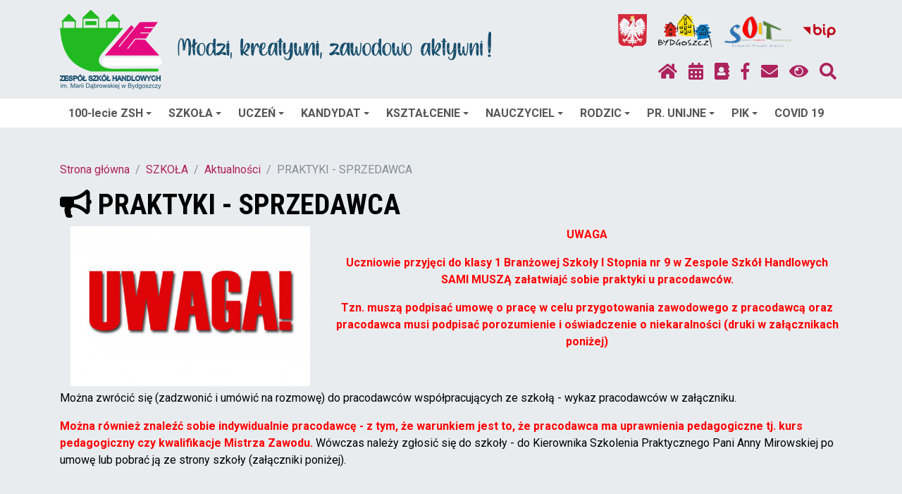

--- FILE ---
content_type: text/html; charset=UTF-8
request_url: https://zsh.bydgoszcz.pl/praktyki-sprzedawca-w1,30,56183.html
body_size: 8528
content:
<!DOCTYPE html>
<html lang="pl-PL">
    <head>
        <meta http-equiv="X-UA-Compatible" content="IE=Edge" />
        <meta charset="utf-8" />
        <meta name="viewport" content="width=device-width, initial-scale=1, shrink-to-fit=no" />
        <meta http-equiv="Content-Security-Policy" content="script-src use.fontawesome.com 'self' 'unsafe-inline' 'nonce-34a19774c8bfe3a91b89d8199af5d8e717c25c6316cd26f768442e5412c198a9'" />
                    <meta name="keywords" content="PRAKTYKI, -, SPRZEDAWCA" />
                            <meta name="description" content="Proszę o zapoznanie się z zasadami załatwiania praktyk w zawodzie Sprzedawca.
W załączniku wykaz pracodawców współpracujących ze szkołą." />
                        <base href="/">
        <title>Zespół Szkół Handlowych - Aktualności</title>
        
        <script type="application/ld+json">
        {
          "@context" : "https://schema.org",
          "@type" : "WebSite",
          "name" : "Zespół Szkół Handlowych",
          "url" : "https://zsh.bydgoszcz.pl"
        }
        </script>
        <meta property="og:type" content="website" />
        <meta property="og:site_name" content="Zespół Szkół Handlowych" />

                <link rel="stylesheet" href="vendor/baguetteBox/css/baguetteBox.min.css">

                <link href="vendor/smartmenus/sm-core-css.css" rel="stylesheet" type="text/css" />
        <link href="css/sm-opium.css" rel="stylesheet" type="text/css" />

                            <link rel="stylesheet" href="css/custom-css-bootstrap-magic-lightgray-magenta.css?1810051312" />
            <link rel="stylesheet" href="css/lightgray-menu.css?1806210951" />
    
        <link href="css/bootstrap-4-hover-navbar.css" rel="stylesheet" />

                                    <link href="css/styles.css?202410251002" rel="stylesheet" />
                <link href="css/opium.css?202505050816" rel="stylesheet" />

                
        <script src="vendor/jquery/jquery.min.js" nonce="34a19774c8bfe3a91b89d8199af5d8e717c25c6316cd26f768442e5412c198a9"></script>

        <link href="vendor/slick/slick.css" rel="stylesheet" type="text/css" />
        <link href="vendor/slick/slick-theme.css" rel="stylesheet" type="text/css" />
        <script src="vendor/slick/slick.min.js" nonce="34a19774c8bfe3a91b89d8199af5d8e717c25c6316cd26f768442e5412c198a9"></script>

                                    <link rel="alternate" type="application/rss+xml" title="Zespół Szkół Handlowych : Aktualności" href="https://zsh.bydgoszcz.pl/rss.xml">
                            <link rel="alternate" type="application/rss+xml" title="Zespół Szkół Handlowych : Ostatnio dodane w serwisie" href="https://zsh.bydgoszcz.pl/rsslatest.xml">
                    
            </head>
    <body>
        <!-- top name + nav -->
        <nav class="navbar" id="top-menu">
            <div class="container">
                <ul class="nav justify-content-start" >
                    <li class="nav-item">
                        <a class="navbar-brand" href="/">
                            <img src="//zsh.edu.bydgoszcz.pl/assets/zsh/pages/images/log_00000425_01_001m.png" alt="logo placówki" class="img-fluid" />
                        </a>
                    </li>
                </ul>
                <div class="flex-column" style="margin-left: auto; margin-right: 0;">
    <div style="text-align: right;">
                    </div>
    <div>
        <ul class="nav justify-content-end" >
            <li class="nav-item">
                <a class="nav-link" href="/">
                    <img src="img/godlo_x48.png" alt="godło Polski" title="Strona główna" class="img-fluid max-height-64" />
                </a>
            </li>
            <li class="nav-item">
                <a class="nav-link" href="http://www.bydgoszcz.pl" target="_blank">
                    <img src="img/bydgoszcz_x48.png" alt="logo Bydgoszczy" title="Oficjalny serwis Bydgoszczy" class="img-fluid max-height-64" />
                </a>
            </li>

                                        <li class="nav-item">
                    <a class="nav-link" href="http://otwarta.bydgoszcz.pl" target="_blank">
                        <img src="img/soit.png" alt="cztery kolorowe litery układające się w logo Projektu Szkoła Otwarta i Tolerancyjna" title="Projekt Szkoła Otwarta i Tolerancyjna" class="img-fluid max-height-64" />
                    </a>
                </li>
            
                            <li class="nav-item">
                    <a class="nav-link" href="https://bip.edu.bydgoszcz.pl/zsh"  target="_blank">
                        <img src="img/bip.png" alt="logo Biuletynu Informacji Publicznej" title="Biuletyn Informacji Publicznej" class="img-fluid max-height-64" />
                    </a>
                </li>
            
            <li class="nav-item">
                                            </li>
        </ul>
    </div>

    <ul class="nav justify-content-end">
        <li class="nav-item">
            <a class="nav-link" href="/" title="Strona główna">
                <i class="fas fa-home"></i>
            </a>
        </li>
                    <li class="nav-item">
                <a class="nav-link" href="http://zsh.bydgoszcz.pl/plan-lekcji-m1,60.html?start=plan" title="Plan lekcji"  target="_blank">
                    <i class="fa fa-calendar-alt"></i>
                </a>
            </li>
        
                    <li class="nav-item">
                <a class="nav-link" href="http://zsh.bydgoszcz.pl/plan-lekcji-m1,60.html?start=plan" title="e-dziennik"  target="_blank">
                    <i class="fa fa-address-book"></i>
                </a>
            </li>
        
                    <li class="nav-item">
                <a class="nav-link" href="https://www.facebook.com/zshfanpage" title="facebook"  target="_blank">
                    <i class="fab fa-facebook-f"></i>
                </a>
            </li>
                                            <li class="nav-item">
                <a class="nav-link" href="https://zsh.edu.bydgoszcz.pl/kontakt-m1,250.html" title="Kontakt">
                    <i class="fas fa-envelope"></i>
                </a>
            </li>
                <li class="nav-item">
            <a id="highcontrastswitch" class="nav-link" href="#" title="Zmień kontrast">
                <i class="fas fa-eye"></i>
            </a>
        </li>
        <li class="nav-item" title="Szukaj">
            <a class="nav-link" href="#" data-toggle="modal" data-target="#searchModal" title="Szukaj">
                <i class="fas fa-search"></i>
            </a>
        </li>
    </ul>

</div>
            </div>
        </nav>

        <!-- modal search -->
        <div class="modal fade" id="searchModal" tabindex="-1" role="dialog" aria-labelledby="main_search_btn" aria-hidden="true">
    <div class="modal-dialog modal-lg" role="document">
        <div class="modal-content">
            <div class="modal-body">
                <form class="input-group" id="frm_szukaj" action="/" method="post">
                    <input aria-labelledby="main_search_btn" class="form-control" name="szukaj" placeholder="Wpisz frazę..." autocomplete="off" autofocus="autofocus" type="text" value="">
                    <input name="co" value="2" type="hidden">
                    <div class="input-group-btn">
                        <button id="main_search_btn" class="btn btn-primary" type="submit">Szukaj</button>
                    </div>
                </form>
            </div>
        </div>
    </div>
</div>

        <!-- main navigation -->
        <div class="container-fluid bg-white">
    <div class="container">
        <nav>
            <input id="main-menu-state" type="checkbox" />
            <label class="main-menu-btn mt-2" for="main-menu-state">
                <span class="main-menu-btn-icon"></span> Pokaż / ukryj menu
            </label>		
            <ul id="main-menu" class="sm sm-opium" style="border-radius: 2px;">
                                                            <li>
                            <a href="100-lecie-zsh-m1,1150.html" aria-haspopup="true" aria-expanded="false">100-lecie ZSH</a>
                                                        <ul>
            <li><a href="patronat-m1,1210.html">Patronat</a></li>
                 <li><a href="sponsorzy-m1,1230.html">Sponsorzy</a></li>
                 <li><a href="list-intencyjny-m1,1220.html">List Intencyjny</a></li>
                 <li><a href="zaproszenie-m1,1190.html">Zaproszenie </a></li>
                 <li><a href="stowarzyszenie-m1,1160.html">Stowarzyszenie </a></li>
                 <li><a href="program-obchodow-100-lecia-zsh-m1,1170.html">Program Obchodów 100-lecia ZSH</a></li>
                 <li><a href="zgloszenie-uczestnictwa-m1,1180.html">Zgłoszenie uczestnictwa</a></li>
     </ul>
                        </li>
                                                                                <li>
                            <a href="aktualnosci-m1,30.html" aria-haspopup="true" aria-expanded="false">SZKOŁA</a>
                                                        <ul>
            <li><a href="duplikaty-m1,1270.html">Duplikaty</a></li>
                 <li><a href="dyrekcja-m1,1090.html">Dyrekcja</a></li>
                 <li><a href="plan-nadzoru-2024-2025-m1,960.html">Plan Nadzoru 2024/2025</a></li>
                 <li><a href="czas-trwania-zajec-lekcyjnych-m1,860.html">Czas trwania zajęć lekcyjnych</a></li>
                 <li><a href="godzina-dyspozycyjnosci-m1,1130.html">Godzina dyspozycyjności </a></li>
                 <li><a href="zarzadzenia-dyrekcji-m1,920.html">ZARZĄDZENIA DYREKCJI</a></li>
                 <li><a href="orlik-m1,1250.html">ORLIK</a></li>
                 <li><a href="aktualnosci-m1,30.html">Aktualności</a></li>
                 <li><a href="plan-lekcji-m1,60.html?start=plan">Plan lekcji</a></li>
                 <li><a href="https://uonetplus.vulcan.net.pl/bydgoszcz/">E-dziennik</a></li>
                 <li><a href="historia-zsh-m1,20.html">Historia ZSH</a></li>
                 <li><a href="plan-pracy-zsh-m1,40.html">Plan pracy ZSH</a></li>
                 <li><a href="fundusz-socjalny-m1,100.html">Fundusz Socjalny</a></li>
                 <li><a href="http://ksiega.e-gry.net/ksiega.php?set=wpis&ks=7318">Księga gości</a></li>
                 <li><a href="kontakt-m1,250.html">Kontakt</a></li>
                 <li><a href="rodo-m1,470.html">RODO</a></li>
                 <li><a href="biblioteka-m1,610.html">BIBLIOTEKA</a></li>
                 <li><a href="dzial-odziezowy-m1,620.html">DZIAŁ ODZIEŻOWY</a></li>
                 <li><a href="konkursy-m1,800.html">KONKURSY</a></li>
                 <li><a href="ewakuacja-m1,830.html">EWAKUACJA</a></li>
                 <li><a href="e-zamowienia-m1,1120.html">E-zamówienia</a></li>
     </ul>
                        </li>
                                                                                <li>
                            <a href="uczen-m1,480.html" aria-haspopup="true" aria-expanded="false">UCZEŃ</a>
                                                        <ul>
            <li>
          <a href="gazetka-szkolna-m1,1280.html" aria-haspopup="true" aria-expanded="false">GAZETKA SZKOLNA</a>
          <ul>
            <li><a href="czerwiec-m1,1290.html">CZERWIEC</a></li>
     </ul>
        </li>
                 <li><a href="telefony-zaufania-m1,1260.html">TELEFONY ZAUFANIA </a></li>
                 <li>
          <a href="praktyki-zawodowe-m1,1050.html" aria-haspopup="true" aria-expanded="false">PRAKTYKI ZAWODOWE</a>
          <ul>
            <li><a href="http://zsh.bydgoszcz.pl/praktyki-sprzedawca-w1,30,56183.html">SPRZEDAWCA</a></li>
     </ul>
        </li>
                 <li><a href="https://zsh.bydgoszcz.pl/podreczniki-na-rok-szkolny-2024-2025-w1,30,85292.html">Podręczniki 2025/2026</a></li>
                 <li><a href="egzaminy-zawodowe-m1,930.html">Egzaminy Zawodowe </a></li>
                 <li><a href="kalendarz-2025-2026-m1,880.html">Kalendarz 2025/2026</a></li>
                 <li><a href="matura-m1,690.html">Matura </a></li>
                 <li><a href="wymagania-edukacyjne-dla-technikum-m1,750.html">Wymagania edukacyjne dla technikum</a></li>
                 <li><a href="dokumenty-szkolne-m1,740.html">Dokumenty szkolne</a></li>
                 <li><a href="materialy-do-poczytania-m1,730.html">Materiały do poczytania </a></li>
                 <li><a href="samorzad-szkolny-m1,560.html">SAMORZĄD SZKOLNY</a></li>
                 <li><a href="psycholog-m1,1200.html">PSYCHOLOG</a></li>
                 <li>
          <a href="pedagog-m1,570.html" aria-haspopup="true" aria-expanded="false">PEDAGOG</a>
          <ul>
            <li><a href="informacje-m1,580.html">Informacje</a></li>
                 <li><a href="organizacja-zadan-pedagoga-m1,590.html">Organizacja zadań pedagoga</a></li>
                 <li><a href="zadania-pedagoga-m1,600.html">Zadania pedagoga</a></li>
     </ul>
        </li>
                 <li><a href="obiady-m1,890.html">OBIADY</a></li>
                 <li><a href="https://zsh.bydgoszcz.pl/asystent-miedzykulturowy-w-zsh-w1,30,89193.html">ASYSTENT MIĘDZYKULTUROWY</a></li>
     </ul>
                        </li>
                                                                                <li>
                            <a href="kandydat-m1,340.html" aria-haspopup="true" aria-expanded="false">KANDYDAT</a>
                                                        <ul>
            <li><a href="rekrutacja-2025-m1,1330.html">REKRUTACJA 2025</a></li>
                 <li><a href="drzwi-otwarte-m1,1240.html">DRZWI OTWARTE</a></li>
                 <li><a href="egzamin-8-klasisty-tu-warto-zajrzec-m1,1140.html">Egzamin 8 klasisty - tu warto zajrzeć </a></li>
                 <li><a href="informacje-o-rekrutacji-skladanie-wnioskow-m1,380.html">Informacje o rekrutacji/składanie wniosków</a></li>
                 <li><a href="oferta-na-rok-szkolny-2025-2026-m1,350.html">Oferta na rok szkolny 2025/2026</a></li>
                 <li><a href="logowanie-m1,850.html">LOGOWANIE</a></li>
                 <li><a href="rozszerzenia-przedmioty-punktowane-m1,810.html">Rozszerzenia/przedmioty punktowane</a></li>
                 <li><a href="dlaczego-zsh-m1,390.html">Dlaczego ZSH</a></li>
                 <li>
          <a href="filmy-m1,400.html" aria-haspopup="true" aria-expanded="false">Filmy</a>
          <ul>
            <li><a href="reklama-szkoly-m1,460.html">Reklama szkoły </a></li>
                 <li><a href="technik-reklamy-m1,410.html">Technik reklamy</a></li>
                 <li><a href="technik-przemyslu-mody-m1,420.html">Technik przemysłu mody</a></li>
                 <li><a href="technik-handlowiec-m1,430.html">Technik handlowiec</a></li>
                 <li><a href="technik-eksploatacji-portow-i-terminali-m1,440.html">Technik eksploatacji portów i terminali</a></li>
                 <li><a href="sprzedawca-m1,450.html">Sprzedawca</a></li>
     </ul>
        </li>
     </ul>
                        </li>
                                                                                <li>
                            <a href="ksztalcenie-m1,240.html" aria-haspopup="true" aria-expanded="false">KSZTAŁCENIE</a>
                                                        <ul>
            <li><a href="technik-reklamy-m1,270.html">TECHNIK REKLAMY </a></li>
                 <li><a href="technik-stylista-m1,980.html">Technik Stylista</a></li>
                 <li><a href="technik-przemyslu-mody-m1,260.html">Technik Przemysłu Mody</a></li>
                 <li><a href="technik-handlowiec-m1,290.html">Technik Handlowiec</a></li>
                 <li><a href="technik-eksploatacji-portow-i-terminali-m1,300.html">Technik Eksploatacji Portów i Terminali</a></li>
                 <li><a href="technik-realizacji-nagran-m1,310.html">Technik Realizacji Nagrań</a></li>
                 <li><a href="sprzedawca-m1,360.html">Sprzedawca</a></li>
                 <li><a href="krawiec-m1,370.html">Krawiec</a></li>
                 <li><a href="technik-lotniskowych-sluzb-operacyjnych-m1,1060.html">Technik lotniskowych służb operacyjnych</a></li>
     </ul>
                        </li>
                                                                                <li>
                            <a href="nauczyciel-m1,160.html" aria-haspopup="true" aria-expanded="false">NAUCZYCIEL</a>
                                                        <ul>
            <li><a href="https://www.parp.gov.pl/component/site/site/kursy-online">Bezpłatne kursy ON-LINE</a></li>
                 <li><a href="covid-19-m1,940.html">COVID 19</a></li>
                 <li><a href="dyzury-m1,790.html">DYŻURY</a></li>
                 <li><a href="obserwacja-m1,110.html">Obserwacja</a></li>
                 <li><a href="https://login.microsoftonline.com/common/oauth2/authorize?client_id=4345a7b9-9a63-4910-a426-35363201d503&response_mode=form_post&response_type=code+id_token&scope=openid+profile&state=OpenIdConnect.Au">Link do poczty i programów Office</a></li>
                 <li><a href="regulamin-pracy-zsh-m1,190.html">Regulamin pracy ZSH</a></li>
                 <li><a href="ryzyko-zawodowe-m1,1030.html">Ryzyko zawodowe</a></li>
     </ul>
                        </li>
                                                                                <li>
                            <a href="rodzic-m1,170.html" aria-haspopup="true" aria-expanded="false">RODZIC</a>
                                                        <ul>
            <li><a href="pomoc-dla-rodzicow-m1,1070.html">Pomoc dla rodziców </a></li>
                 <li><a href="informacje-m1,200.html">Informacje</a></li>
                 <li><a href="regulamin-rady-rodzicow-m1,210.html">Regulamin Rady Rodziców</a></li>
                 <li><a href="ubezpieczenie-m1,650.html">Ubezpieczenie</a></li>
     </ul>
                        </li>
                                                                                <li>
                            <a href="pr-unijne-m1,630.html" aria-haspopup="true" aria-expanded="false">PR. UNIJNE</a>
                                                        <ul>
            <li>
          <a href="https://zsh.bydgoszcz.pl/akcja-kwalifikacja-3-0-w1,30,103471.html" aria-haspopup="true" aria-expanded="false">AKCJA KWALIFIKACJA 3.0</a>
          <ul>
            <li><a href="nauczyciele-m1,1370.html">Nauczyciele</a></li>
     </ul>
        </li>
                 <li><a href="erasmus-2025-2026-m1,1350.html">ERASMUS+ 2025/2026</a></li>
                 <li>
          <a href="https://zsh.bydgoszcz.pl/erasmus--w1,30,88029.html" aria-haspopup="true" aria-expanded="false">ERASMUS+ 2024/2025</a>
          <ul>
            <li><a href="https://zsh.bydgoszcz.pl/erasmus-job-shadowing-w-irlandii-za-nami-w1,30,96508.html">Job shadowing Irlandia </a></li>
                 <li><a href="https://zsh.bydgoszcz.pl/erasmus-w-sewilli-pod-skrzydlami-lotnictwa-w1,30,93754.html">Job shadowing Sewilla</a></li>
     </ul>
        </li>
                 <li><a href="e-twinning-m1,1100.html">E-TWINNING</a></li>
                 <li><a href="http://zsh.bydgoszcz.pl/akcja-kwalifikacja-4-w1,30,48582.html">AKCJA KWALIFIKACJA 2.0</a></li>
                 <li><a href="akcja-kwafifikacja-2-0-staze-zawodowe-m1,840.html">AKCJA KWAFIFIKACJA 2.0 staże zawodowe</a></li>
     </ul>
                        </li>
                                                                                <li>
                            <a href="pik-m1,770.html" aria-haspopup="true" aria-expanded="false">PIK</a>
                                                        <ul>
            <li><a href="punkt-informacji-i-kariery-m1,780.html">Punkt Informacji i Kariery</a></li>
     </ul>
                        </li>
                                                                                <li><a href="https://zsh.bydgoszcz.pl/procedury-bezpieczenstwa-w-okresie-pandemii-covid-19-w1,30,30522.html">COVID 19</a></li>
                                                </ul>
        </nav>
    </div>
</div>


        <header class="d-print-none">
                    </header>

        <!-- page content -->
        <div class="container">
            <br />

                                        
            <div class="row">
                <!-- content Column -->
                                <div class="col-lg-12 col-xl-12">
                    <br />

                                                <nav aria-label="breadcrumb">
        <ol class="breadcrumb">
                                                <li class="breadcrumb-item"><a href="main.php">Strona główna</a></li>
                                                                <li class="breadcrumb-item"><a href="aktualnosci-m1,30.html">SZKOŁA</a></li>
                                                                <li class="breadcrumb-item"><a href="aktualnosci-m1,30.html">Aktualności</a></li>
                                                                <li class="breadcrumb-item active" aria-current="page">PRAKTYKI - SPRZEDAWCA</li>
                                    </ol>
    </nav>
                                        <div class="main-content"><div class="row">
    <div class="col-12">
        <h1><i class="fas fa-bullhorn"></i> PRAKTYKI - SPRZEDAWCA</h1>
    </div>
</div>
<div class="row">
    <div class="col-12 baguettebox">
                                                <a href="//zsh.edu.bydgoszcz.pl/assets/zsh/pages/images/img_00056183_01_001d.jpg" data-caption="">
                        <img class="col-xs-12 col-md-4 float-left mr-3 mb-1 " src="//zsh.edu.bydgoszcz.pl/assets/zsh/pages/images/img_00056183_01_001m.jpg" alt="">
                    </a>
                                        <p style="text-align: center;"><span style="color: #ff0000;"><strong>UWAGA </strong></span></p>
<p style="text-align: center;"><span style="color: #ff0000;"><strong>Uczniowie przyjęci do klasy 1 Branżowej Szkoły I Stopnia nr 9 w Zespole Szkół Handlowych SAMI MUSZĄ załatwiajć sobie praktyki u pracodawców.<br></strong></span></p>
<p style="text-align: center;"><span style="color: #ff0000;"><strong>Tzn. muszą podpisać umowę o pracę w celu przygotowania zawodowego z pracodawcą oraz pracodawca musi podpisać porozumienie i oświadczenie o niekaralności (druki w załącznikach poniżej)</strong></span></p>
<p>&nbsp;</p>
<p>Można zwrócić się (zadzwonić i umówić na rozmowę) do pracodawców współpracujących ze szkołą - wykaz pracodawców w załączniku.</p>
<p><strong><span style="color: #ff0000;">Można również znaleźć sobie indywidualnie pracodawcę - z tym, że warunkiem jest to, że pracodawca ma uprawnienia pedagogiczne tj. kurs pedagogiczny czy kwalifikacje Mistrza Zawodu. </span></strong>Wówczas należy zgłosić się do szkoły - do Kierownika Szkolenia Praktycznego Pani Anny Mirowskiej po umowę lub pobrać ją ze strony szkoły (załączniki poniżej).</p>
<p>&nbsp;</p>
<p>Umowę, oświadczenie o niekaralności i porozumienie (podpisuje pracodawca) należy podpisać najpóźniej do końca sierpnia i kopię dostarczyć do szkoły.</p>
<p>We wrześniu w sekretariacie szkoły będziesz musiał zakupić dzienniczek praktycznej nauki zawodu (na cały okres kształcenia - koszt 10 zł)</p>
<p>&nbsp;</p>
<p>W razie pytań i wątpliwości kontakt do Kierownika Szkolenia Praktycznego</p>
<p>&nbsp;</p>
<p><span style="font-size: small;">Kierownik Szkolenia Praktycznego <br>w Zespole Szkół Handlowych <br>im. Marii Dąbrowskiej <br>w Bydgoszczy <br>tel.: 697 910 783 <br><br>e-mail: <a href="mailto:a.mirowska@zsh.bydgoszcz.pl">a.mirowska@zsh.bydgoszcz.pl</a><br></span><span style="font-size: small;">www.zsh.bydgoszcz.pl</span><em><span style="font-size: small;"><br></span></em></p>
<p>&nbsp;</p>
<p><strong>UWAGA</strong></p>
<ul style="list-style-type: square;">
<li><span style="font-size: small;">Praktyczna nauka zawodu dla klasy 1 i 3&nbsp; to czwartek i piątek<br></span></li>
<li><span style="font-size: small;">Praktyczna nauka zawodu dla klasy 2 Branżowej to poniedziałek i wtorek<br></span></li>
</ul>
<p>&nbsp;</p>    </div>
    </div>
    <div class="row">
        <div class="col-12">
            <br />
            Pliki do pobrania:
            <ul style="list-style-type: none;"> 
                                    <li>
                        <i class="far fa-file"></i> <a target="_blank" href="main.php?page=56183&amp;pnr=1&amp;down=7&amp;h=1">Opłata za egzamin zawodowy - Szkoła Branżowa</a>
                    </li>
                                    <li>
                        <i class="far fa-file"></i> <a target="_blank" href="main.php?page=56183&amp;pnr=1&amp;down=1&amp;h=1">Lista Pracodawców</a>
                    </li>
                                    <li>
                        <i class="far fa-file"></i> <a target="_blank" href="main.php?page=56183&amp;pnr=1&amp;down=2&amp;h=1">Program nauczania_zajęcia praktyczne</a>
                    </li>
                                    <li>
                        <i class="far fa-file"></i> <a target="_blank" href="main.php?page=56183&amp;pnr=1&amp;down=3&amp;h=1">REGULAMIN PRAKTYCZNEJ NAUKI ZAWODU</a>
                    </li>
                                    <li>
                        <i class="far fa-file"></i> <a target="_blank" href="main.php?page=56183&amp;pnr=1&amp;down=4&amp;h=1">Umowa  w celu przygotowania zawodowego_ZSH</a>
                    </li>
                                    <li>
                        <i class="far fa-file"></i> <a target="_blank" href="main.php?page=56183&amp;pnr=1&amp;down=5&amp;h=1">Oświadczenie o niekaralności</a>
                    </li>
                                    <li>
                        <i class="far fa-file"></i> <a target="_blank" href="main.php?page=56183&amp;pnr=1&amp;down=6&amp;h=1">Porozumienie </a>
                    </li>
                            </ul>
        </div>
    </div>


</div>
                </div>

                <!-- sidebar widgets column -->
                            </div>

                        <style>
    .g-height-150 {
        height: 150px;
    }
    .g-max-height-100x {
        max-height: 100%;
    }
    .g-max-height-130 {
        max-height: 130px;
    }
    .g-bg-white {
        background-color: #ffffff;
    }
    /* dodatkowy padding */
    /*
    .g-pa-30 {
        padding: 2.14286rem !important;
    }
    */
    .g-mx-5 {
        margin-left: 0.35714rem !important;
        margin-right: 0.35714rem !important;
    }
    .g-rounded-3 {
        border-radius: 3px !important;
    }
    /*
    .u-block-hover:hover .g-opacity-1--hover, .g-opacity-1--hover:hover {
        opacity: 1 !important;
    }
    */
</style>

<div id="inline-slider-665">
            <div class="u-block-hover g-height-150 g-bg-white g-pa-30 g-mx-5 g-rounded-3 d-flex align-items-center justify-content-center">
                            <img class="img-fluid mx-auto g-max-height-130" src="//zsh.edu.bydgoszcz.pl/assets/zsh/pages/images/img_00010097_01_015m.png" title="">
                    </div>
            <div class="u-block-hover g-height-150 g-bg-white g-pa-30 g-mx-5 g-rounded-3 d-flex align-items-center justify-content-center">
                            <img class="img-fluid mx-auto g-max-height-130" src="//zsh.edu.bydgoszcz.pl/assets/zsh/pages/images/img_00010097_01_014m.jpg" title="">
                    </div>
            <div class="u-block-hover g-height-150 g-bg-white g-pa-30 g-mx-5 g-rounded-3 d-flex align-items-center justify-content-center">
                            <img class="img-fluid mx-auto g-max-height-130" src="//zsh.edu.bydgoszcz.pl/assets/zsh/pages/images/img_00010097_01_013m.png" title="">
                    </div>
            <div class="u-block-hover g-height-150 g-bg-white g-pa-30 g-mx-5 g-rounded-3 d-flex align-items-center justify-content-center">
                            <img class="img-fluid mx-auto g-max-height-130" src="//zsh.edu.bydgoszcz.pl/assets/zsh/pages/images/img_00010097_01_012m.jpg" title="">
                    </div>
            <div class="u-block-hover g-height-150 g-bg-white g-pa-30 g-mx-5 g-rounded-3 d-flex align-items-center justify-content-center">
                            <img class="img-fluid mx-auto g-max-height-130" src="//zsh.edu.bydgoszcz.pl/assets/zsh/pages/images/img_00010097_01_006m.jpg" title="">
                    </div>
            <div class="u-block-hover g-height-150 g-bg-white g-pa-30 g-mx-5 g-rounded-3 d-flex align-items-center justify-content-center">
                            <a href="https://2023.technika.perspektywy.pl/2023/rankings/ranking-kujawsko-pomorski" target="_blank">
                    <img class="img-fluid mx-auto g-max-height-130" src="//zsh.edu.bydgoszcz.pl/assets/zsh/pages/images/img_00010097_01_011m.jpg" title="">
                </a>
                    </div>
            <div class="u-block-hover g-height-150 g-bg-white g-pa-30 g-mx-5 g-rounded-3 d-flex align-items-center justify-content-center">
                            <img class="img-fluid mx-auto g-max-height-130" src="//zsh.edu.bydgoszcz.pl/assets/zsh/pages/images/img_00010097_01_001m.jpg" title="">
                    </div>
            <div class="u-block-hover g-height-150 g-bg-white g-pa-30 g-mx-5 g-rounded-3 d-flex align-items-center justify-content-center">
                            <a href="https://www.frse.org.pl/" target="_blank">
                    <img class="img-fluid mx-auto g-max-height-130" src="//zsh.edu.bydgoszcz.pl/assets/zsh/pages/images/img_00010097_01_002m.jpg" title="">
                </a>
                    </div>
            <div class="u-block-hover g-height-150 g-bg-white g-pa-30 g-mx-5 g-rounded-3 d-flex align-items-center justify-content-center">
                            <img class="img-fluid mx-auto g-max-height-130" src="//zsh.edu.bydgoszcz.pl/assets/zsh/pages/images/img_00010097_01_004m.jpg" title="">
                    </div>
            <div class="u-block-hover g-height-150 g-bg-white g-pa-30 g-mx-5 g-rounded-3 d-flex align-items-center justify-content-center">
                            <img class="img-fluid mx-auto g-max-height-130" src="//zsh.edu.bydgoszcz.pl/assets/zsh/pages/images/img_00010097_01_005m.jpg" title="">
                    </div>
            <div class="u-block-hover g-height-150 g-bg-white g-pa-30 g-mx-5 g-rounded-3 d-flex align-items-center justify-content-center">
                            <a href="https://kuratorium.bydgoszcz.uw.gov.pl/" target="_blank">
                    <img class="img-fluid mx-auto g-max-height-130" src="//zsh.edu.bydgoszcz.pl/assets/zsh/pages/images/img_00010097_01_007m.jpg" title="">
                </a>
                    </div>
            <div class="u-block-hover g-height-150 g-bg-white g-pa-30 g-mx-5 g-rounded-3 d-flex align-items-center justify-content-center">
                            <a href="https://www.ore.edu.pl/" target="_blank">
                    <img class="img-fluid mx-auto g-max-height-130" src="//zsh.edu.bydgoszcz.pl/assets/zsh/pages/images/img_00010097_01_008m.jpg" title="">
                </a>
                    </div>
            <div class="u-block-hover g-height-150 g-bg-white g-pa-30 g-mx-5 g-rounded-3 d-flex align-items-center justify-content-center">
                            <a href="http://reformaedukacji.men.gov.pl/" target="_blank">
                    <img class="img-fluid mx-auto g-max-height-130" src="//zsh.edu.bydgoszcz.pl/assets/zsh/pages/images/img_00010097_01_009m.jpg" title="">
                </a>
                    </div>
            <div class="u-block-hover g-height-150 g-bg-white g-pa-30 g-mx-5 g-rounded-3 d-flex align-items-center justify-content-center">
                            <a href="https://www.gov.pl/web/edukacja" target="_blank">
                    <img class="img-fluid mx-auto g-max-height-130" src="//zsh.edu.bydgoszcz.pl/assets/zsh/pages/images/img_00010097_01_010m.gif" title="">
                </a>
                    </div>
            <div class="u-block-hover g-height-150 g-bg-white g-pa-30 g-mx-5 g-rounded-3 d-flex align-items-center justify-content-center">
                            <a href="http://www.oke.gda.pl/" target="_blank">
                    <img class="img-fluid mx-auto g-max-height-130" src="//zsh.edu.bydgoszcz.pl/assets/zsh/pages/images/img_00010097_01_003m.jpg" title="">
                </a>
                    </div>
    </div>

<script nonce="34a19774c8bfe3a91b89d8199af5d8e717c25c6316cd26f768442e5412c198a9">
    $(document).ready(function () {
        $("#inline-slider-665").slick({
            autoplay: true,
            autoplaySpeed: 3000,
            cssEase: 'ease',
            easing: 'linear',
            fade: false,
            infinite: true,
            initialSlide: 0,
            slidesToShow: 5,
            slidesToScroll: 5,
            centerMode: false,
            variableWidth: false,
            pauseOnHover: true,
            rows: 1,
            vertical: false,
            verticalSwiping: false,
            rtl: false,
            centerPadding: 0,
            focusOnSelect: false,
            lazyLoad: false,
            //asNavFor: target ? target : false,
            prevArrow: false,
            nextArrow: false,
            dots: true,
            dotsClass: 'slick-dots',
            adaptiveHeight: false,
            responsive: [
                {
                    breakpoint: 992,
                    settings: {
                        slidesToShow: 3,
                        slidesToScroll: 3,
                    }
                },
                {
                    breakpoint: 768,
                    settings: {
                        slidesToShow: 2,
                        slidesToScroll: 2,
                    }
                },
            ],
        });
    });
</script>

                    </div>
        <div class="container-fluid bg-dark">
            <div class="container" style="position: relative;">
                <div>
                    <footer class="py-5" id="footer">
                        <div class="m-0 text-center text-white">
                            <p style="text-align: center;">&copy; 2019 Zesp&oacute;ł Szk&oacute;ł Handlowych</p>
<p style="text-align: center;">im. Marii Dąbrowskiej</p>
<p style="text-align: center;">w Bydgoszczy</p>
<p style="text-align: center;">ul. Gajowa 94</p>
<p style="text-align: center;">telefon: 52 375-85-40</p>
<p style="text-align: center;">e-mail:&nbsp;<a href="mailto:zsh@edu.bydgoszcz.pl">zsh@edu.bydgoszcz.pl</a></p>                        </div>
                    </footer>
                    <div class="row">
                        <div class="col-md-6 mb-2" style="font-size: 0.85em; color: #ddd;">
                            <i class="fas fa-universal-access" style="font-size: 1.2em;" aria-hidden="true"></i> <a href="/?start=deklaracja_dostepnosci" style="color: #ddd;">Deklaracja dostępności</a>
                        </div>
                        <div class="col-md-6 mb-2 text-right" style="font-size: 0.85em; color: #ddd;">
                                                            <span id="rssinfo" style="cursor: default; color: #ddd;" data-toggle="tooltip" title="Strona obsługuje kanały RSS: Aktualności, Ostatnio dodane w serwisie"><i class="text-muted fas fa-rss" style="font-size: 1.2em;"></i> RSS</span>
                                                    </div>
                    </div>
                </div>
            </div>
        </div>

        <script src="js/popper.min.js" nonce="34a19774c8bfe3a91b89d8199af5d8e717c25c6316cd26f768442e5412c198a9"></script>
        <script src="vendor/bootstrap/js/bootstrap.bundle.min.js" nonce="34a19774c8bfe3a91b89d8199af5d8e717c25c6316cd26f768442e5412c198a9"></script>
        <script src="js/bootstrap-4-hover-navbar.js" nonce="34a19774c8bfe3a91b89d8199af5d8e717c25c6316cd26f768442e5412c198a9"></script>

                    <script defer src="https://use.fontawesome.com/releases/v5.0.10/js/all.js" nonce="34a19774c8bfe3a91b89d8199af5d8e717c25c6316cd26f768442e5412c198a9" integrity="sha384-slN8GvtUJGnv6ca26v8EzVaR9DC58QEwsIk9q1QXdCU8Yu8ck/tL/5szYlBbqmS+" crossorigin="anonymous"></script>
        
        
        <script nonce="34a19774c8bfe3a91b89d8199af5d8e717c25c6316cd26f768442e5412c198a9">
            var cookiesShow = "0";
            var cookiesUrl = "";
        </script>
                <script src="js/scripts.js" nonce="34a19774c8bfe3a91b89d8199af5d8e717c25c6316cd26f768442e5412c198a9"></script>

                <script src="vendor/baguetteBox/js/baguetteBox.min.js" async nonce="34a19774c8bfe3a91b89d8199af5d8e717c25c6316cd26f768442e5412c198a9"></script>
        <script src="vendor/baguetteBox/js/highlight.min.js" async nonce="34a19774c8bfe3a91b89d8199af5d8e717c25c6316cd26f768442e5412c198a9"></script>
        <!--[if lt IE 9]>
        <script nonce="34a19774c8bfe3a91b89d8199af5d8e717c25c6316cd26f768442e5412c198a9">
        var oldIE = true;
        </script>
        <![endif]-->
        <script nonce="34a19774c8bfe3a91b89d8199af5d8e717c25c6316cd26f768442e5412c198a9">
            window.onload = function () {
                baguetteBox.run('.baguettebox');

                if (typeof oldIE === 'undefined' && Object.keys) {
                    hljs.initHighlighting();
                }

                $('[data-toggle="tooltip"]').tooltip();
                if ($('#rssinfo').length) {
                    $('#rssinfo').click(function (e) {
                        e.preventDefault();
                    });
                }
            };

            var totalItems = $('.carousel-item').length;
            var currentIndex = $('.carousel .active').index() + 1;
            $('#carousel-index').html('' + currentIndex + '/' + totalItems + '');


            $('#carousel-thumb').on('slid.bs.carousel', function () {
                currentIndex = $('.carousel .active').index() + 1;
                $('#carousel-index').html('' + currentIndex + '/' + totalItems + '');
            });
        </script>

        <script src="vendor/smartmenus/jquery.smartmenus.js" nonce="34a19774c8bfe3a91b89d8199af5d8e717c25c6316cd26f768442e5412c198a9"></script>
        <script nonce="34a19774c8bfe3a91b89d8199af5d8e717c25c6316cd26f768442e5412c198a9">
            $(function () {
                $('#main-menu').smartmenus({
                    collapsibleBehavior: 'link',
                    showTimeout: 50,
                });

                $(document).on('shown.bs.modal', function (e) {
                    $('input:visible:enabled:first', e.target).focus();
                });
            });
        </script>

    </body>
</html>


--- FILE ---
content_type: text/css
request_url: https://zsh.bydgoszcz.pl/css/lightgray-menu.css?1806210951
body_size: 156
content:
@media (min-width: 768px) 
{ 
    .sm-opium ul{ 
        background:#ffffff !important; 
    } 
    .sm-opium ul a:hover, .sm-opium ul a:focus, .sm-opium ul a:active, .sm-opium ul a.highlighted {
        background-color: #f8f8f8 !important;
    }
}
